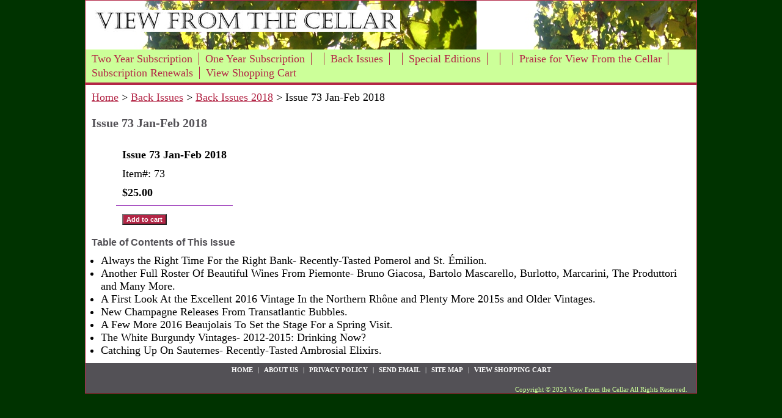

--- FILE ---
content_type: text/html
request_url: http://viewfromthecellar.com/is73ja20.html
body_size: 3066
content:
<!DOCTYPE html PUBLIC "-//W3C//DTD XHTML 1.0 Strict//EN" "http://www.w3.org/TR/xhtml1/DTD/xhtml1-strict.dtd"><html><head><title>Issue 73 Jan-Feb 2018</title><link rel="stylesheet" type="text/css" href="css-base.css" /><link rel="stylesheet" type="text/css" href="css-element.css" /><link rel="stylesheet" type="text/css" href="css-edits.css" /></head><body id="itemtype"><script type="text/javascript" id="yfc_loader" src="https://turbifycdn.com/store/migration/loader-min-1.0.34.js?q=yhst-19718491337463&ts=1760371267&p=1&h=order.store.turbify.net"></script> <div id="ys_superbar">
	   <div id="ys_cpers">
		<div id="yscp_welcome_msg"></div>
		<div id="yscp_signin_link"></div>
		<div id="yscp_myaccount_link"></div>
		<div id="yscp_signout_link"></div>
	   </div>
	   <div id="yfc_mini"></div>
	   <div class="ys_clear"></div>
	</div>
      <div id="mainbody"><div id="header"><h3 class="storeLogo"><a href="index.html" title=""><img src="https://s.turbifycdn.com/aah/yhst-19718491337463/back-issues-18.gif" width="500" height="36" border="0" hspace="0" vspace="0" alt="" /></a></h3></div><div id="topNav"><div><a href="two-year-subscription.html" title="Two Year Subscription">Two Year Subscription</a></div><div><a href="one-year-subscription.html" title="One Year Subscription">One Year Subscription</a></div><div><a href="prforvifrce.html" title=" "> </a></div><div><a href="baisofvifrce.html" title="Back Issues">Back Issues</a></div><div><a href="hogiof.html" title=" "> </a></div><div><a href="sped.html" title="Special Editions">Special Editions</a></div><div><a href="praiseforvftc.html" title=" "> </a></div><div><a href="noname1.html" title=" "> </a></div><div><a href="prforvifrce2.html" title="Praise for View From the Cellar">Praise for View From the Cellar</a></div><div><a href="sure3.html" title="Subscription Renewals">Subscription Renewals</a></div><div class="topNavViewCart"><a href="https://order.store.turbify.net/yhst-19718491337463/cgi-bin/wg-order?yhst-19718491337463" title="View Shopping Cart">View Shopping Cart</a></div><br class="clear" /></div><div id="bodyContent"><div class="breadcrumbs"><a href="index.html">Home</a> &gt; <a href="baisofvifrce.html">Back Issues</a> &gt; <a href="backissues2018.html">Back Issues 2018</a> &gt; Issue 73 Jan-Feb 2018</div><div id="contentarea"><div class="itemPageTitle">Issue 73 Jan-Feb 2018</div><div class="itemContainer"><div class="itemProperties"><form method="POST" action="https://order.store.turbify.net/yhst-19718491337463/cgi-bin/wg-order?yhst-19718491337463+is73ja20"><div class="itemName">Issue 73 Jan-Feb 2018</div><div class="itemCode">Item#: 73</div><div class="itemPrice"><div class="priceBold"><b>$25.00</b></div></div><div class="addToCart"><input type="submit" value="Add to cart" class="ys_primary" title="Add to cart" /><input name="vwcatalog" type="hidden" value="yhst-19718491337463" /><input name="vwitem" type="hidden" value="is73ja20" /></div><input type="hidden" name=".autodone" value="http://viewfromthecellar.com/is73ja20.html" /></form></div><br class="clear" /><div style="clear:both"></div><div class="ys_promoitempage" id="ys_promoitempage" itemid="is73ja20" itemcode="73" categoryflag="0"></div></div><div class="pageText"><div class="pageTextHeader">Table of Contents of This Issue</div><ul>
<li> Always the Right Time For the Right Bank- Recently-Tasted Pomerol and St. �milion. </li>
<li> Another Full Roster Of Beautiful Wines From Piemonte- Bruno Giacosa, Bartolo Mascarello, Burlotto, Marcarini, The Produttori and Many More. </li>
<li> A First Look At the Excellent 2016 Vintage In the Northern Rh�ne and Plenty More 2015s and Older Vintages. </li>
<li> New Champagne Releases From Transatlantic Bubbles. </li>
<li> A Few More 2016 Beaujolais To Set the Stage For a Spring Visit. </li>
<li> The White Burgundy Vintages- 2012-2015: Drinking Now? </li>
<li> Catching Up On Sauternes- Recently-Tasted Ambrosial Elixirs. </li>
</ul></div></div></div><div id="footer"><div class="links"><a href="index.html">Home</a> | <a href="info.html">about us</a> | <a href="privacypolicy.html">privacy policy</a> | <a href="mailto:viewcellar@yahoo.com">send email</a> | <a href="ind.html">site map</a> | <a href="https://order.store.turbify.net/yhst-19718491337463/cgi-bin/wg-order?yhst-19718491337463">View Shopping Cart</a></div><div class="copyright">Copyright � 2024 View From the Cellar All Rights Reserved.<br /></div></div></div></body>
<script type="text/javascript">var PAGE_ATTRS = {'storeId': 'yhst-19718491337463', 'itemId': 'is73ja20', 'isOrderable': '1', 'name': 'Issue 73 Jan-Feb 2018', 'salePrice': '25.00', 'listPrice': '25.00', 'brand': '', 'model': '', 'promoted': '', 'createTime': '1760371267', 'modifiedTime': '1760371267', 'catNamePath': 'Back Issues > Back Issue@', 'upc': ''};</script><script type="text/javascript">
csell_env = 'ue1';
 var storeCheckoutDomain = 'order.store.turbify.net';
</script>

<script type="text/javascript">
  function toOSTN(node){
    if(node.hasAttributes()){
      for (const attr of node.attributes) {
        node.setAttribute(attr.name,attr.value.replace(/(us-dc1-order|us-dc2-order|order)\.(store|stores)\.([a-z0-9-]+)\.(net|com)/g, storeCheckoutDomain));
      }
    }
  };
  document.addEventListener('readystatechange', event => {
  if(typeof storeCheckoutDomain != 'undefined' && storeCheckoutDomain != "order.store.turbify.net"){
    if (event.target.readyState === "interactive") {
      fromOSYN = document.getElementsByTagName('form');
        for (let i = 0; i < fromOSYN.length; i++) {
          toOSTN(fromOSYN[i]);
        }
      }
    }
  });
</script>
<script type="text/javascript">
// Begin Store Generated Code
 </script> <script type="text/javascript" src="https://s.turbifycdn.com/lq/ult/ylc_1.9.js" ></script> <script type="text/javascript" src="https://s.turbifycdn.com/ae/lib/smbiz/store/csell/beacon-a9518fc6e4.js" >
</script>
<script type="text/javascript">
// Begin Store Generated Code
 csell_page_data = {}; csell_page_rec_data = []; ts='TOK_STORE_ID';
</script>
<script type="text/javascript">
// Begin Store Generated Code
function csell_GLOBAL_INIT_TAG() { var csell_token_map = {}; csell_token_map['TOK_SPACEID'] = '2022276099'; csell_token_map['TOK_URL'] = ''; csell_token_map['TOK_STORE_ID'] = 'yhst-19718491337463'; csell_token_map['TOK_ITEM_ID_LIST'] = 'is73ja20'; csell_token_map['TOK_ORDER_HOST'] = 'order.store.turbify.net'; csell_token_map['TOK_BEACON_TYPE'] = 'prod'; csell_token_map['TOK_RAND_KEY'] = 't'; csell_token_map['TOK_IS_ORDERABLE'] = '1';  c = csell_page_data; var x = (typeof storeCheckoutDomain == 'string')?storeCheckoutDomain:'order.store.turbify.net'; var t = csell_token_map; c['s'] = t['TOK_SPACEID']; c['url'] = t['TOK_URL']; c['si'] = t[ts]; c['ii'] = t['TOK_ITEM_ID_LIST']; c['bt'] = t['TOK_BEACON_TYPE']; c['rnd'] = t['TOK_RAND_KEY']; c['io'] = t['TOK_IS_ORDERABLE']; YStore.addItemUrl = 'http%s://'+x+'/'+t[ts]+'/ymix/MetaController.html?eventName.addEvent&cartDS.shoppingcart_ROW0_m_orderItemVector_ROW0_m_itemId=%s&cartDS.shoppingcart_ROW0_m_orderItemVector_ROW0_m_quantity=1&ysco_key_cs_item=1&sectionId=ysco.cart&ysco_key_store_id='+t[ts]; } 
</script>
<script type="text/javascript">
// Begin Store Generated Code
function csell_REC_VIEW_TAG() {  var env = (typeof csell_env == 'string')?csell_env:'prod'; var p = csell_page_data; var a = '/sid='+p['si']+'/io='+p['io']+'/ii='+p['ii']+'/bt='+p['bt']+'-view'+'/en='+env; var r=Math.random(); YStore.CrossSellBeacon.renderBeaconWithRecData(p['url']+'/p/s='+p['s']+'/'+p['rnd']+'='+r+a); } 
</script>
<script type="text/javascript">
// Begin Store Generated Code
var csell_token_map = {}; csell_token_map['TOK_PAGE'] = 'p'; csell_token_map['TOK_CURR_SYM'] = '$'; csell_token_map['TOK_WS_URL'] = 'https://yhst-19718491337463.csell.store.turbify.net/cs/recommend?itemids=is73ja20&location=p'; csell_token_map['TOK_SHOW_CS_RECS'] = 'false';  var t = csell_token_map; csell_GLOBAL_INIT_TAG(); YStore.page = t['TOK_PAGE']; YStore.currencySymbol = t['TOK_CURR_SYM']; YStore.crossSellUrl = t['TOK_WS_URL']; YStore.showCSRecs = t['TOK_SHOW_CS_RECS']; </script> <script type="text/javascript" src="https://s.turbifycdn.com/ae/store/secure/recs-1.3.2.2.js" ></script> <script type="text/javascript" >
</script>
</html>
<!-- html105.prod.store.e1b.lumsb.com Fri Jan 16 08:27:04 PST 2026 -->


--- FILE ---
content_type: text/css
request_url: http://viewfromthecellar.com/css-element.css
body_size: 715
content:
/* Element Defaults */
/* 100506 0.02*/
/* Notes: 
 * Specifying exact attributes for each element will keep them consistent across browsers.
 * Each element is given a MARGIN, PADDING, and BORDER of ZERO (0) under the "base" CSS file.
 * This file must load after the "base" file. The reason for maintaining presentation is that some store 
 * owners are accustom to using basic HTML or WYSIWYG editors to format their content. Removing 
 * HTML Element formatting without any notification will confuse store owners.
 */

b, strong    {font-weight:bold;}
blockquote   {margin:1em;}
dd           {margin:0 0 0 10px;}
dl           {margin:5px 0;}
em, i        {font-style:italic;}
img          {border:0;}
input        {margin:0; padding:1px;}
input.addtocartInp{margin:0; padding:1px;font-size:12px;
}
#searchsubmit{margin:1px 5px 0 5px;
                   padding:1px;
                   background:#535156 url('') 0 0 repeat;
	           color:#ffffff;
	           font:bold 11px Arial,verdana,sans-serif;
	           padding:0px 2px;
                   margin:0 0 1px 3px;
	           text-align:center;
	           cursor:pointer;
}
input.addtocartImg{border:0; margin:0; padding:1px;}
li           {margin:0 0 0 15px; padding:0;}
ol, ul       {list-style:disc outside; margin:0; padding:0;}
p            {margin:10px 0; padding:0;}
tr, td       {vertical-align:top;}
